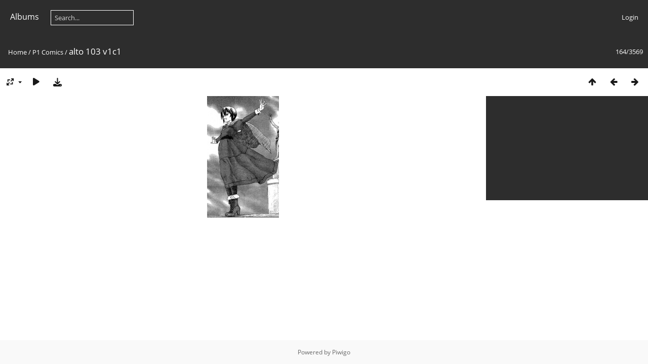

--- FILE ---
content_type: text/html; charset=utf-8
request_url: https://www.tmapps.net/piwigo/picture.php?/12016/category/11
body_size: 3402
content:
<!DOCTYPE html>
<html lang=en dir=ltr>
<head>
<title>alto 103 v1c1</title>
<link rel="shortcut icon" type="image/x-icon" href="themes/default/icon/favicon.ico">
<link rel="stylesheet" type="text/css" href="themes/modus/css/open-sans/open-sans.css"> <link rel="stylesheet" type="text/css" href="_data/combined/pifvr.css">   <link rel=canonical href="picture.php?/12016">
<meta name=viewport content="width=device-width,initial-scale=1">
<script>if(document.documentElement.offsetWidth>1270)document.documentElement.className='wide'</script>

<meta name="generator" content="Piwigo (aka PWG), see piwigo.org">

<meta name="description" content="alto 103 v1c1 - alto_103_v1c1.jpg">


</head>

<body id=thePicturePage class="section-categories category-11 image-12016 " data-infos='{"section":"categories","category_id":"11","image_id":"12016"}'>



<aside id=menubar>
		<dl id=mbCategories>
<dt>
	<a href="/piwigo/?filter=start-recent-96" class="pwg-state-default pwg-button menubarFilter" title="display only recently posted photos" rel="nofollow"><span class="pwg-icon pwg-icon-filter"> </span></a>
	<a href="index.php?/categories">Albums</a>
</dt>
<dd>
  <ul>
    <li >
      <a href="index.php?/category/12"  title="48 photos in this album">P0 New</a>
      <span class="menuInfoCat badge" title="48 photos in this album">48</span>
      <span class=albSymbol title="photos posted during the last 96 days">✽</span>
      </li>
    
    <li class="selected">
      <a href="index.php?/category/11"  title="3569 photos in this album">P1 Comics</a>
      <span class="menuInfoCat badge" title="3569 photos in this album">3569</span>
      <span class=albSymbol title="photos posted during the last 96 days">✽</span>
      </li>
    
    <li >
      <a href="index.php?/category/10"  title="1362 photos in this album">P2 Animation</a>
      <span class="menuInfoCat badge" title="1362 photos in this album">1362</span>
      <span class=albSymbol title="photos posted during the last 96 days">✽</span>
      </li>
    
    <li >
      <a href="index.php?/category/6"  title="790 photos in this album">P3 Movies</a>
      <span class="menuInfoCat badge" title="790 photos in this album">790</span>
      <span class=albSymbol title="photos posted during the last 96 days">✽</span>
      </li>
    
    <li >
      <a href="index.php?/category/7"  title="1181 photos in this album">P4 Television</a>
      <span class="menuInfoCat badge" title="1181 photos in this album">1181</span>
      <span class=albSymbol title="photos posted during the last 96 days">✽</span>
  </li></ul>

	<p class="totalImages">6950 photos</p>
</dd>
	</dl>
	<dl style="float:none">
	<form style="margin:0;display:inline" action="qsearch.php" method=get id=quicksearch onsubmit="return this.q.value!='';">
		<input type="text" name=q id=qsearchInput placeholder="Search..." >
	</form>
</dl>
<dl style="float:right;margin-top:3px">
	<dt style="font-size:100%;font-weight:normal;padding-left:15px"><a href="identification.php" rel=nofollow>Login</a></dt>
	<dd style="right:0">
		<ul>
		<li><a href="identification.php" rel="nofollow">Login</a></li>
		<li><a href="password.php" title="Forgotten your password?" rel="nofollow">Forgotten your password?</a></li>
		</ul>
<form method=post action="identification.php" id=quickconnect><fieldset><legend>Quick connect</legend><p><label for=userX>Username</label><br><input type=text name=username id=userX value="" style="width:99%"></p><p><label for=passX>Password</label><br><input type=password name=password id=passX style="width:99%"></p><p><label>Auto login&nbsp;<input type=checkbox name=remember_me value=1></label></p><p><input type=hidden name=redirect value="%2Fpiwigo%2Fpicture.php%3F%2F12016%2Fcategory%2F11"><input type=submit name=login value="Submit"></p></fieldset></form>
	</dd>
</dl>

</aside>
<a id="menuSwitcher" class="pwg-button" title="Menu"><span class="pwg-icon pwg-icon-menu"></span></a>

<div id="content" class="contentWithMenu">



<div class=titrePage id=imageHeaderBar><div class="imageNumber">164/3569</div>
	<div class="browsePath">
		<a href="/piwigo/">Home</a> / <a href="index.php?/category/11">P1 Comics</a><span class="browsePathSeparator"> / </span><h2>alto 103 v1c1</h2>
	</div>
</div>

<div id="imageToolBar">

<div class="navigationButtons">
<a href="index.php?/category/11" title="Thumbnails" class="pwg-state-default pwg-button"><span class="pwg-icon pwg-icon-arrow-n"></span><span class="pwg-button-text">Thumbnails</span></a><a href="picture.php?/12015/category/11" title="Previous : alto 102 v1c1" class="pwg-state-default pwg-button"><span class="pwg-icon pwg-icon-arrow-w"></span><span class="pwg-button-text">Previous</span></a><a href="picture.php?/12017/category/11" title="Next : alto 104 v1c2" class="pwg-state-default pwg-button pwg-button-icon-right"><span class="pwg-icon pwg-icon-arrow-e"></span><span class="pwg-button-text">Next</span></a></div>

<div class=actionButtonsWrapper><a id=imageActionsSwitch class=pwg-button><span class="pwg-icon pwg-icon-ellipsis"></span></a><div class="actionButtons">
<a id="derivativeSwitchLink" title="Photo sizes" class="pwg-state-default pwg-button" rel="nofollow"><span class="pwg-icon pwg-icon-sizes"></span><span class="pwg-button-text">Photo sizes</span></a><div id="derivativeSwitchBox" class="switchBox"><div class="switchBoxTitle">Photo sizes</div><span class="switchCheck" id="derivativeCheckedmedium">&#x2714; </span><a href="javascript:changeImgSrc('_data/i/galleries/P1_Comics/alto_103_v1c1-me.jpg','medium','medium')">M - medium<span class="derivativeSizeDetails"> (142 x 240)</span></a><br><span class="switchCheck" id="derivativeCheckedOriginal" style="visibility:hidden">&#x2714; </span><a href="javascript:changeImgSrc('./galleries/P1_Comics/alto_103_v1c1.jpg','xxlarge','Original')">Original<span class="derivativeSizeDetails"> (504 x 846)</span></a><br></div>
<a href="picture.php?/12016/category/11&amp;slideshow=" title="slideshow" class="pwg-state-default pwg-button" rel="nofollow"><span class="pwg-icon pwg-icon-slideshow"></span><span class="pwg-button-text">slideshow</span></a><a id="downloadSwitchLink" href="action.php?id=12016&amp;part=e&amp;download" title="Download this file" class="pwg-state-default pwg-button" rel="nofollow"><span class="pwg-icon pwg-icon-save"></span><span class="pwg-button-text">download</span></a> </div></div>
</div>
<div id="theImageAndInfos">
<div id="theImage">


<noscript><img src="_data/i/galleries/P1_Comics/alto_103_v1c1-me.jpg" width="142" height="240" alt="alto_103_v1c1.jpg" id="theMainImage" usemap="#mapmedium" title="alto 103 v1c1 - alto_103_v1c1.jpg" itemprop=contentURL></noscript>

  <img class="file-ext-jpg path-ext-jpg" src="_data/i/galleries/P1_Comics/alto_103_v1c1-me.jpg"width="142" height="240" alt="alto_103_v1c1.jpg" id="theMainImage" usemap="#mapmedium" title="alto 103 v1c1 - alto_103_v1c1.jpg">
  

<map name="mapmedium"><area shape=rect coords="0,0,35,240" href="picture.php?/12015/category/11" title="Previous : alto 102 v1c1" alt="alto 102 v1c1"><area shape=rect coords="35,0,105,60" href="index.php?/category/11" title="Thumbnails" alt="Thumbnails"><area shape=rect coords="106,0,142,240" href="picture.php?/12017/category/11" title="Next : alto 104 v1c2" alt="alto 104 v1c2"></map><map name="mapOriginal"><area shape=rect coords="0,0,126,846" href="picture.php?/12015/category/11" title="Previous : alto 102 v1c1" alt="alto 102 v1c1"><area shape=rect coords="126,0,376,211" href="index.php?/category/11" title="Thumbnails" alt="Thumbnails"><area shape=rect coords="378,0,504,846" href="picture.php?/12017/category/11" title="Next : alto 104 v1c2" alt="alto 104 v1c2"></map>


</div><div id="infoSwitcher"></div><div id="imageInfos">

<dl id="standard" class="imageInfoTable">


</dl>

</div>
</div>


</div>
<div id="copyright">
	Powered by	<a href="https://piwigo.org">Piwigo</a>
	
<script type="text/javascript" src="_data/combined/zlx51s.js"></script>
<script type="text/javascript">//<![CDATA[

RVAS = {
derivatives: [
{w:142,h:240,url:'_data/i/galleries/P1_Comics/alto_103_v1c1-me.jpg',type:'medium'},{w:504,h:846,url:'./galleries/P1_Comics/alto_103_v1c1.jpg',type:'Original'}],
cp: '/piwigo/'
}
rvas_choose();
var h = jQuery("#theHeader div.banner").css("height");
		var d = jQuery("#menuSwitcher").css("padding-top");

		jQuery(document).ready(function(){
			if( jQuery('#theHeader div.banner').is(':visible') && jQuery("body").css("display") == "flex"){
				jQuery("#menuSwitcher").css("padding-top",parseInt(h)+parseInt(d));
			};
		});
document.onkeydown = function(e){e=e||window.event;if (e.altKey) return true;var target=e.target||e.srcElement;if (target && target.type) return true;	var keyCode=e.keyCode||e.which, docElem=document.documentElement, url;switch(keyCode){case 63235: case 39: if (e.ctrlKey || docElem.scrollLeft==docElem.scrollWidth-docElem.clientWidth)url="picture.php?/12017/category/11"; break;case 63234: case 37: if (e.ctrlKey || docElem.scrollLeft==0)url="picture.php?/12015/category/11"; break;case 36: if (e.ctrlKey)url="picture.php?/11891/category/11"; break;case 35: if (e.ctrlKey)url="picture.php?/19488/category/11"; break;case 38: if (e.ctrlKey)url="index.php?/category/11"; break;}if (url) {window.location=url.replace("&amp;","&"); return false;}return true;}
function changeImgSrc(url,typeSave,typeMap)
{
	var theImg = document.getElementById("theMainImage");
	if (theImg)
	{
		theImg.removeAttribute("width");theImg.removeAttribute("height");
		theImg.src = url;
		theImg.useMap = "#map"+typeMap;
	}
	jQuery('#derivativeSwitchBox .switchCheck').css('visibility','hidden');
	jQuery('#derivativeChecked'+typeMap).css('visibility','visible');
	document.cookie = 'picture_deriv='+typeSave+';path=/piwigo/';
}
(window.SwitchBox=window.SwitchBox||[]).push("#derivativeSwitchLink", "#derivativeSwitchBox");
//]]></script>
<script type="text/javascript">
(function() {
var s,after = document.getElementsByTagName('script')[document.getElementsByTagName('script').length-1];
s=document.createElement('script'); s.type='text/javascript'; s.async=true; s.src='_data/combined/upunj7.js';
after = after.parentNode.insertBefore(s, after);
})();
</script>
</div></body>
</html>

--- FILE ---
content_type: text/css
request_url: https://www.tmapps.net/piwigo/_data/combined/pifvr.css
body_size: 7629
content:
/*BEGIN header */

/*BEGIN themes/modus/css/base.css.tpl */
BODY{margin:0;padding:0;font-size:13px;font-family:Arial,Helvetica,sans-serif;min-width:300px;background-color:#141414;color:#bbb}A{text-decoration:none;color:#ddd}A:hover{text-decoration:underline;color:#fff}A .pwg-icon,.pwg-icon{opacity:0.9;font-size:17px !important}A:hover .pwg-icon{opacity:1}IMG{border:0}H2{margin:0;padding:2px 5px 3px 0;text-align:left;font-size:20px;font-weight:normal}BLOCKQUOTE{margin:8px 10px}INPUT,SELECT{margin:0;font-size:1em}TABLE{margin-left:auto;margin-right:auto}FORM{padding:0;margin:0}INPUT[type="text"],INPUT[type="password"],SELECT,TEXTAREA{background-color:transparent;color:inherit;border:1px solid gray}INPUT:focus,TEXTAREA:focus{background-color:#3F3F3F;color:#fff;box-shadow:0 0 2px white}INPUT[type="button"],INPUT[type="submit"],INPUT[type="reset"]{background-color:#0073B2;filter:progid:DXImageTransform.Microsoft.gradient(startColorStr=#FF009CDA,endColorStr=#FF0073B2);background-image:-moz-linear-gradient(top,#009CDA,#0073B2);background-image:-webkit-linear-gradient(top,#009CDA,#0073B2);background-image:-ms-linear-gradient(top,#009CDA,#0073B2);background-image:-o-linear-gradient(top,#009CDA,#0073B2);background-image:linear-gradient(to bottom,#009CDA,#0073B2);color:#ddd;border:1px solid gray}INPUT[type="button"]:hover,INPUT[type="submit"]:hover,INPUT[type="reset"]:hover{color:#fff;box-shadow:0 0 2px white}FIELDSET{padding:1em;margin:1em 0.5em;border:1px solid gray}LEGEND{font-style:italic;color:inherit}.titrePage{padding:3px 10px;line-height:24px;background-color:#009CDA;filter:progid:DXImageTransform.Microsoft.gradient(startColorStr=#FF0073B2,endColorStr=#FF009CDA);background-image:-moz-linear-gradient(top,#0073B2,#009CDA);background-image:-webkit-linear-gradient(top,#0073B2,#009CDA);background-image:-ms-linear-gradient(top,#0073B2,#009CDA);background-image:-o-linear-gradient(top,#0073B2,#009CDA);background-image:linear-gradient(to bottom,#0073B2,#009CDA);color:#ddd}.titrePage A{color:#fff}.titrePage .switchBox{color:#bbb}.titrePage .switchBox A{color:#ddd}.titrePage H2 A,#imageHeaderBar H2{text-shadow:1px 1px 3px #000}.titrePage H2 span.badge::before{content:'['}.titrePage H2 span.badge::after{content:']'}.content .navigationBar,.content .additional_info,.content .calendarBar{margin:8px 4px;text-align:center}.content .pageNumberSelected{font-style:italic;font-weight:bold}.content .additional_info{font-size:110%}.content .notification{padding:0 25px}.search_results{font-size:16px;margin:10px 16px}.categoryActions{margin:0 2px;width:auto;padding:0;text-indent:0;list-style:none;text-align:center;float:right}.categoryActions LI{display:inline}.switchBox{display:none;position:absolute;left:0;top:0;padding:0.5em;z-index:100;text-align:left;box-shadow:2px 2px 5px gray;background-color:#2D2D2D}.switchBoxTitle{border-bottom:1px solid gray;padding-bottom:5px;margin-bottom:5px}#copyright{clear:both;font-size:83%;text-align:center;margin:0 0 10px 0}A.wiki{cursor:help}.loader{display:none;position:fixed;right:0;bottom:0}#comments{padding-left:5px;padding-right:5px;clear:both}.commentsList{margin:5px;padding:0;list-style:none}.commentElement{border-radius:5px;margin:5px 0;padding:2px 0 0 2px;width:100%;background-color:#3F3F3F}.commentElement .description{overflow:auto}#comments input[type="text"],#comments TEXTAREA{max-width:100%;width:100%;-moz-box-sizing:border-box;box-sizing:border-box}.commentAuthor{font-weight:bold}.commentDate{font-style:italic}#comments FORM P{margin:5px 0}.filter UL{display:block;float:left;margin:0 1em 0 0;padding:0}.filter LI{list-style:none;margin-bottom:0.5em}.filter P{line-height:2em;margin-bottom:0.1em}.filter input[name="search_allwords"]{width:50%;min-width:240px;max-width:500px}.filter>P{margin-left:1.5em}.properties UL{list-style:none;margin:0;padding:0}.properties LI{margin-bottom:0.5em;padding:0;line-height:1.8em;clear:left}.properties SPAN.property{font-weight:bold;float:left;width:50%;text-align:right;margin:0;padding:0 0.5em 0 0}.properties P{text-align:center;margin-top:2em;margin-bottom:2em}.content .navigationBar,SPAN.calItem,TD.calDayCellEmpty{color:gray}.errors{color:red;font-weight:bold;margin:5px;border:1px solid red;background:#ffe1e1 url(/piwigo/themes/default/icon/errors.png) no-repeat center right;padding:10px 50px 10px 10px}.infos{color:#002000;background:#98fb98 url(/piwigo/themes/default/icon/infos.png) no-repeat center right;margin:5px;padding:10px 50px 10px 10px}.header_msgs{text-align:center;font-weight:bold;color:#696969;background-color:#d3d3d3;margin:1px;padding:1px}.message{color:white;background-color:#666;margin-bottom:1em;padding:12px;border-radius:3px}#commentAdd{float:left;padding:0 1%;width:48%}#pictureCommentList{float:right;width:50%}#pictureComments h4{margin:0}@media screen and (max-width:480px){SELECT,INPUT{max-width:270px}}div.token-input-dropdown{color:black}ul.token-input-list{width:auto !important}#albumActionsSwitcher{display:none}@media screen and (max-width:640px){#albumActionsSwitcher{display:block;width:42px;padding-top:2px;text-align:right;float:right}#albumActionsSwitcher + .categoryActions{display:none;position:absolute;z-index:1;background-color:#2D2D2D;padding:10px 5px 5px;box-shadow:2px 2px 5px gray;opacity:0.95;text-align:left;min-width:180px}#albumActionsSwitcher + .categoryActions LI{display:block}#albumActionsSwitcher + .categoryActions .pwg-button{display:block}#albumActionsSwitcher + .categoryActions .pwg-button-text{display:inline;margin-left:5px;text-transform:capitalize}}#TagsGroupRemoveTag img{display:none}#TagsGroupRemoveTag span{display:inline-block}.mcs-side-results{display:flex;flex-direction:row;gap:5px;margin:15px 0 0 15px}.mcs-side-results > div{background:#fafafa;box-shadow:0px 2px #00000024;position:relative;padding:4px 10px;border-radius:5px;font-weight:600;display:flex;align-items:center;cursor:pointer;margin-right:10px;color:#777;width:fit-content}.mcs-side-results > div:hover{background:#eee;color:#777}.mcs-side-results > div:active{transform:translateY(2px);box-shadow:none}.mcs-side-results > div p{margin:0 0 0 10px;white-space:nowrap;font-size:15px}.mcs-side-results .mcs-side-badge{border-radius:25px;font-weight:700;color:#fafafa;margin-left:5px;padding:2px 5px !important;font-size:10px;background:#777}.mcs-side-results.search-in-set-button{margin-bottom:30px}.mcs-side-results.search-in-set-button p{margin:0}.mcs-side-results.search-in-set-button a{color:#777;font-weight:600}.mcs-side-results.search-in-set-button a::before{margin-right:10px}.mcs-side-results.search-in-set-button a:hover{color:#777;font-weight:600;text-decoration:none}#derivativeSwitchLink::after,#sortOrderLink::after{display:inline-block;margin-left:.255em;vertical-align:.255em;content:"";border-top:.3em solid;border-right:.3em solid transparent;border-bottom:0;border-left:.3em solid transparent}
/*BEGIN themes/modus/css/iconfontello.css.tpl */
@font-face{font-family:'modus';src:url(/piwigo/themes/modus/css/fontello/font/modus.eot?35104528);src:url(/piwigo/themes/modus/css/fontello/font/modus.eot?35104528#iefix) format('embedded-opentype'), url(/piwigo/themes/modus/css/fontello/font/modus.woff2?35104528) format('woff2'), url(/piwigo/themes/modus/css/fontello/font/modus.woff?35104528) format('woff'), url(/piwigo/themes/modus/css/fontello/font/modus.ttf?35104528) format('truetype'), url(/piwigo/themes/modus/css/fontello/font/modus.svg?35104528#modus) format('svg');font-weight:normal;font-style:normal}[class^="pwg-icon-"]:before,[class*=" pwg-icon-"]:before{font-family:"modus";font-style:normal;font-weight:normal;speak:never;display:inline-block;text-decoration:inherit;width:1em;margin-right:.2em;text-align:center;font-variant:normal;text-transform:none;line-height:1em;margin-left:.2em;-webkit-font-smoothing:antialiased;-moz-osx-font-smoothing:grayscale}.pwg-icon-tag:before{content:'\2d'}.pwg-icon-ellipsis:before{content:'\2026'}.pwg-icon-pause:before{content:'\e800'}.pwg-icon-minus:before{content:'\e801'}.pwg-icon-close:before{content:'\e802'}.pwg-icon-favorite-add:before{content:'\e803'}.pwg-icon-camera-calendar:before{content:'\e804'}.pwg-icon-user:before{content:'\e805'}.pwg-icon-category-view-flat:before{content:'\e806'}.pwg-icon-category-edit:before{content:'\e807'}.pwg-icon-arrow-w:before{content:'\e808'}.pwg-icon-arrow-e:before{content:'\e809'}.pwg-icon-arrow-n:before{content:'\e80a'}.pwg-icon-representative:before{content:'\e80b'}.pwg-icon-map:before{content:'\e80d'}.pwg-icon-save:before{content:'\e80e'}.pwg-icon-help:before{content:'\e80f'}.pwg-icon-edit:before{content:'\e810'}.pwg-icon-menu:before{content:'\e811'}.pwg-icon-caddie-add:before{content:'\e812'}.pwg-icon-sizes:before{content:'\e813'}.pwg-icon-globe:before{content:'\e814'}.pwg-icon-cloud:before{content:'\e815'}.pwg-icon-letters:before{content:'\e816'}.pwg-icon-home:before{content:'\e817'}.pwg-icon-user-edit:before{content:'\e818'}.pwg-icon-album:before{content:'\e819'}.pwg-icon-help-circled:before{content:'\e81a'}.pwg-icon-calendar-plus:before{content:'\e81b'}.pwg-icon-calendar:before{content:'\e81c'}.pwg-icon-height:before{content:'\e81d'}.pwg-icon-width:before{content:'\e81e'}.pwg-icon-spin6:before{content:'\e81f'}.pwg-icon-checkmark:before{content:'\e820'}.pwg-icon-selecters:before{content:'\e821'}.pwg-icon-cancel:before{content:'\e822'}.pwg-icon-trash:before{content:'\e823'}.pwg-icon-search-folder:before{content:'\e824'}.pwg-icon-broom:before{content:'\e825'}.pwg-icon-arrow-rotate-left:before{content:'\e826'}.pwg-icon-down-open:before{content:'\e827'}.pwg-icon-left-open:before{content:'\e828'}.pwg-icon-right-open:before{content:'\e829'}.pwg-icon-up-open:before{content:'\e830'}.pwg-icon-favorite-del:before{content:'\e831'}.pwg-icon-slideshow:before{content:'\e832'}.pwg-icon-camera-info:before{content:'\e833'}.pwg-icon-cloud-download:before{content:'\e834'}.pwg-icon-star:before{content:'\e847'}.pwg-icon-plus-circled:before{content:'\e84a'}.pwg-icon-pencil:before{content:'\e84f'}.pwg-icon-cog:before{content:'\e852'}.pwg-icon-search:before{content:'\e900'}.pwg-icon-hdd:before{content:'\f0a0'}.pwg-icon-category-view-normal:before{content:'\f0e8'}.pwg-icon-camera-calendar-1:before{content:'\f133'}.pwg-icon-sort:before{content:'\f15d'}.pwg-icon-file-image:before{content:'\f1c5'}A:hover .pwg-icon:before{text-decoration:none !important}.pwg-icon{font-size:24px}.pwg-button-text{display:none}.pwg-state-disabled .pwg-icon{opacity:.5;-ms-filter:"progid:DXImageTransform.Microsoft.Alpha(Opacity=50)";filter:alpha(opacity=50)}.pwg-button{display:inline-block;vertical-align:top;cursor:pointer}.pwg-icon-slideshow:before{content:'\e832'}.pwg-icon-favorite-del:before{content:'\e831'}.pwg-icon-category-edit:before{content:'\E84F'}.pwg-icon-edit:before{content:'\E84F'}.pwg-icon-caddie-add:before{content:'\E812'}.pwg-icon-representative{content:'\E80B'}
/*BEGIN themes/modus/css/menuh.css.tpl */
#menubar UL{list-style:none;padding:0 0 0 2px;margin:0}#mbCategories UL{list-style-type:square;padding-left:8px}#menubar LI.selected>A{font-weight:bold}#menubar .menuInfoCat{padding:0px 5px;font-size:90%;border-radius:20px;font-weight:bold}#menubar .menuInfoCat::before{content:'['}#menubar .menuInfoCat::after{content:']'}#menubar .menuInfoCatByChild{font-size:80%;font-style:italic}#menubar INPUT{text-indent:2px;-moz-box-sizing:border-box;box-sizing:border-box}#quickconnect FIELDSET{margin:0 5px 0 0;padding:0 5px}#menuTagCloud{text-align:center}#menuTagCloud A{white-space:nowrap;margin-right:5px}#menubar{margin:0;width:100%;padding:5px 0 8px;background-color:#0073B2;filter:progid:DXImageTransform.Microsoft.gradient(startColorStr=#FF009CDA,endColorStr=#FF0073B2);background-image:-moz-linear-gradient(top,#009CDA,#0073B2);background-image:-webkit-linear-gradient(top,#009CDA,#0073B2);background-image:-ms-linear-gradient(top,#009CDA,#0073B2);background-image:-o-linear-gradient(top,#009CDA,#0073B2);background-image:linear-gradient(to bottom,#009CDA,#0073B2);color:#ddd}#menubar DT A{color:#fff}#menubar DL{display:inline;float:left;margin:0 0.25em;padding:0 0.25em}#menubar DT{display:inline;cursor:pointer;font-size:120%;font-weight:bold;text-align:center}#menubar DD{display:none;position:absolute;margin:0;padding:10px;line-height:150%;max-width:300px;box-shadow:2px 2px 5px gray;background-color:#2D2D2D;color:#bbb}#menubar DD A{font-size:14px}#menubar DL:hover > DD{display:block;z-index:5}#content{clear:both}#qsearchInput{width:13%;max-width:180px}#menuSwitcher{display:none}@media screen and (max-width:980px){#mbProfile{display:none !important}#mbTags{display:none !important}}@media screen and (max-width:840px){#mbMostVisited{display:none !important}}@media screen and (max-width:640px){#mbBestRated{display:none !important}#menuSwitcher{display:block;position:absolute;padding-top:2px;color:#fff}.contentWithMenu .titrePage H2,.contentWithMenu .browsePath{text-indent:25px;letter-spacing:-0.5px}.titrePage H2:first-line,.browsePath:first-line{line-height:28px}#menubar{display:none;position:absolute;width:auto;box-shadow:2px 2px 5px gray;opacity:0.95;z-index:5;min-width:40%;background-color:#2D2D2D;background-image:none;color:inherit}#menubar DT A{color:#ddd}#menubar DL{display:block;float:none;margin-top:4px;margin-bottom:4px}#menubar DT{display:block;text-align:left;font-size:20px;font-weight:normal}#menubar DL:hover > DD{display:none}#menubar DD{position:static;box-shadow:none;padding-top:5px}#qsearchInput{width:100%;max-width:none;margin:5px 0}}
/*BEGIN themes/modus/css/index.css.tpl */
.thumbnails{margin:1em 0;padding:0;list-style:none;text-align:center}.thumbnails LI{display:inline}.thumbnails .wrap1{margin:0 7px 5px 7px;display:table-cell;display:inline-table;display:inline-block;vertical-align:top;text-align:center}.thumbnails .wrap2{margin:0;display:table-cell;vertical-align:middle;border-radius:4px;border:1px solid gray}.thumbnails .wrap2 A{display:block}.thumbnails IMG{vertical-align:middle}.thumbnails .thumbLegend{overflow:hidden;height:4em}.overDesc{color:white;background-color:rgba(0,0,0,0.5);position:absolute;height:1.5em;width:100%;left:0;bottom:-100px;overflow:hidden;text-align:center;text-shadow:1px 1px 3px rgba(0,0,0,0.8);line-height:1.4;font-weight:bold;white-space:nowrap;text-overflow:ellipsis;transition:all 200ms ease-out 0s}LI:hover>.overDesc{bottom:-1px}.thumbnailCategories{margin:0;padding:0;list-style:none;overflow:hidden;width:100%}.thumbnailCategories LI{margin:0;padding:0;float:left;width:49.7%}.thumbnailCategory{display:block;padding:2px 0 0 2px;margin:5px;border:1px solid gray;display:flex;flex-wrap:wrap}.thumbnailCategory .description{font-size:90%;overflow-y:auto;max-height:85%;flex:1 0;width:70%;margin-right:10px}.thumbnailCategory .description H3{text-align:left;margin:0;padding:0.1em;font-size:120%}.thumbnailCategory .illustration{flex:1 0;max-width:30%}.thumbnailCategory .description::-webkit-scrollbar{width:10px}.thumbnailCategory .description::-webkit-scrollbar{background:rgba(255,255,255, 0.2);border-radius:15px}.thumbnailCategory .description::-webkit-scrollbar-thumb{background:rgba(255,255,255, 0.5);border-radius:15px}.thumbnailCategory .description::-webkit-scrollbar-thumb:hover{background:#555}.thumbnailCategory .illustration img{object-fit:cover}.illustration{text-align:left;margin:2px 0 0 2px;float:left}.thumbnails .wrap2:hover,.thumbnailCategory:hover{border-color:#ddd}.albThumbs{list-style:none;padding:0;text-align:center}.albThumbs LI{display:inline-block;position:relative;overflow:hidden;margin:5px 5px;width:250px;height:250px}.albImg{display:block;position:relative top: 0px;left:0px}.albLegend{height:4em;width:100%;text-align:left;position:absolute;left:0;bottom:-1px;overflow:hidden;text-shadow:1px 1px 3px rgba(0,0,0,0.8);line-height:1.4;text-indent:5px;filter:progid:DXImageTransform.Microsoft.gradient(startColorStr=#08000000,endColorStr=#90000000);background-image:-moz-linear-gradient(top,rgba(0,0,0,0.01),rgba(0,0,0,0.5));background-image:-webkit-linear-gradient(top,rgba(0,0,0,0.01),rgba(0,0,0,0.5));background-image:-ms-linear-gradient(top,rgba(0,0,0,0.01),rgba(0,0,0,0.5));background-image:-o-linear-gradient(top,rgba(0,0,0,0.01),rgba(0,0,0,0.5));background-image:linear-gradient(to bottom,rgba(0,0,0,0.01),rgba(0,0,0,0.5))}.albLegend H4{margin:1em 0 2px;overflow:hidden}.albLegendRight{float:right;margin-right:2px !important}@media (-webkit-min-device-pixel-ratio:1.3),(min-resolution:124.8dpi){.albThumbs LI{width:166px;height:166px}.albImg{max-height:100%}.albLegend{text-indent:2px;letter-spacing:-0.5px;word-spacing:-1px}}.albSymbol{font-size:16px;line-height:20px;cursor:pointer}@media (max-width:320px),(-webkit-min-device-pixel-ratio:1.3),(min-resolution:124.8dpi){.albThumbs LI{width:156px;height:156px;margin:5px 1px}}.calendarViews{float:right;margin:5px 5px 0 0}.calItem{font-weight:bold;margin:0 1px;padding:0 1px;border:1px solid gray;text-decoration:none !important}.calendarCalBar{margin:10px}.calCalHead{font-weight:bold;font-size:110%;margin:0 2px}.calCal{margin:0 2px}TABLE.calMonth{border:0;border-collapse:collapse;margin-bottom:10px}TD.calDayCellFull,TD.calDayCellEmpty{vertical-align:top;font-weight:bold;font-size:18px;border:1px solid gray}.calBackDate{padding-left:3px;padding-top:0;z-index:2;position:absolute;color:#000}.calForeDate{padding-left:4px;padding-top:1px;z-index:3;position:absolute;color:#fff}
/*BEGIN themes/modus/css/picture.css.tpl */
#imageHeaderBar .imageNumber{float:right}#imageHeaderBar H2{display:inline;text-align:center;padding:0}#imageToolBar{text-align:center;margin-bottom:2px;padding-top:2px;height:28px}#imageToolBar .actionButtons{float:left}#imageToolBar .navigationButtons{float:right}#imageToolBar .pwg-button{width:42px}#theImage{text-align:center}#imageInfos{position:relative;min-height:166px}#linkPrev{float:left;margin:0 10px 0 5px}#linkNext{float:right;margin:0 5px 0 10px;text-align:right}DIV.thumbHover{width:120px;height:120px;border:1px solid #ccc;padding:0 5px;-moz-box-sizing:border-box;box-sizing:border-box}.imageInfoTable UL{margin:0;padding:0 0 0 1em;list-style-type:square}.rateButton,.rateButtonSelected,.rateButtonStarFull,.rateButtonStarEmpty{padding:0;border:0 !important;box-shadow:none !important}.rateButton,.rateButtonStarFull,.rateButtonStarEmpty{cursor:pointer}.rateButtonSelected{font-weight:bold;font-size:120%}.rateButtonStarFull{background:transparent url(/piwigo/themes/default/icon/rating-stars.gif) no-repeat -16px center !important;width:16px}.rateButtonStarEmpty{background:transparent url(/piwigo/themes/default/icon/rating-stars.gif) no-repeat 0 center !important;width:16px}.imageInfoTable{display:table;margin:auto;font-family:Tahoma,Verdana,Helvetica,Arial,sans-serif}.imageInfo{display:block;line-height:20px;word-wrap:break-word}.imageInfo DT{display:table-cell;text-align:right;font-weight:bold;padding-right:0.5em}.imageInfo DD{display:table-cell;text-align:left;font-weight:normal}@media screen{.wide #theImage{display:inline;float:left;width:76.1%}.wide #imageInfos{margin-left:76.5%;border-radius:8px 0 0 8px;background-color:#3F3F3F}.wide .navThumbs{min-width:242px;width:90%;max-width:280px;height:124px;margin:auto;padding-top:10px}.wide .navThumb{width:120px;height:120px;margin:0 !important;overflow:hidden;text-align:left}.wide .thumbHover{width:120px;height:120px;position:absolute}.wide .prevThumbHover:hover{background:transparent url(/piwigo/themes/modus/images/img_prev.png) no-repeat center center}.wide .nextThumbHover:hover{background:transparent url(/piwigo/themes/modus/images/img_next.png) no-repeat center center}.wide .imageInfoTable{display:block;padding:0 5px 0 10px;margin:0}.wide .imageInfo DT{display:block;text-align:left;padding:0}.wide .imageInfo DD{display:block;text-align:left;margin:0 0 5px 10px}.wide #imageToolBar{background-color:#3F3F3F}}@media screen and (max-width:800px),screen and (-webkit-min-device-pixel-ratio:1.3){.navThumb IMG{max-width:60px;height:auto}.wide .navThumbs{height:78px;min-width:126px;max-width:160px}.navThumb,.thumbHover{width:60px !important;height:60px !important;line-height:1}}#imageActionsSwitch{display:none}@media screen and (max-width:600px){#imageActionsSwitch{display:block;text-align:left;float:left}.actionButtonsWrapper{position:relative}.actionButtonsWrapper .actionButtons{display:none;position:absolute;z-index:1;min-width:200px;background-color:#2D2D2D;padding-top:10px;box-shadow:2px 2px 5px gray;opacity:0.95}#imageToolBar .actionButtons .pwg-button{display:block;width:auto;text-align:left;height:32px;padding-left:5px;padding-right:5px}#imageToolBar .actionButtons .pwg-button-text{display:inline;margin-left:5px;text-transform:capitalize}.imageInfoTable{padding-top:5px;clear:both}}
/*BEGIN themes/modus/css/tags.css */
#fullTagCloud{font-size:120%;text-align:justify;padding:0;margin:1em 5px}#fullTagCloud SPAN{white-space:nowrap;margin:0 2px}.tagLevel5{font-size:150% !important}.tagLevel4{font-size:140% !important}.tagLevel3{font-size:120% !important}.tagLevel2{font-size:100% !important}.tagLevel1{font-size:90% !important}TR.tagLine{border-bottom:1px solid #ddd}TD.nbEntries{text-align:right;font-style:italic;font-size:90%}FIELDSET.tagLetter{border:1px solid #d3d3d3;width:200px;margin:0.5em;padding:10px}LEGEND.tagLetterLegend{border:1px solid #d3d3d3;font-size:120%;font-weight:bold;padding:0 5px;font-style:normal}TABLE.tagLetterContent{width:100%;font-size:80%;border-collapse:collapse}.tag-actevt{color:#f88}.tag-ani-0,.tag-ani-1,.tag-ani-2{color:skyblue}.tag-built-0,.tag-built-1{color:#ccc}.tag-concept-0,.tag-concept-1{color:#f11}.tag-flora-0,.tag-flora-1{color:#6f6}.tag-nature-0,.tag-nature-1{color:palegreen}.tag-natph{color:#f7f}.tag-people{color:#0ff}.tag-place-0,.tag-place-1{color:yellow}.tag-priv{color:orange}.tag-style{color:#8bf}
/*BEGIN themes/modus/css/print.css */
@media print{#menubar,.content .navigationBar,.categoryActions,.content .calendarViews,#imageToolBar,.navThumb,#commentAdd{display:none}BODY{margin:0;color:#000;background:#fff}}
/*BEGIN themes/modus/css/plugin_compatibility.css */
#thumbnails .addCollection{font-size:12px !important;height:22px !important;text-align:center !important}.thumbnailCategories LI{width:31% !important;margin-left:15px !important}.thumbnailCategory{position:relative;background:#00000065;border-radius:6px;display:flex;align-items:center;height:120px !important}.thumbnailCategory .illustration,.thumbnailCategory .description{margin-left:10px}.thumbnailCategory .illustration{width:100px !important;height:100px !important;overflow:hidden;position:relative}.thumbnailCategory .illustration img{height:120px;position:absolute;top:50%;left:50%;transform:translate(-50%,-50%)}.content .thumbnailCategory .description{height:auto !important}.thumbnailCategory .collectionActions{display:none;position:absolute;top:50% !important;right:10px !important;transform:translateY(-50%);align-items:center}.thumbnailCategory:hover .collectionActions{display:flex !important}.thumbnailCategory .collectionActions a{margin:10px;opacity:0.5;font-size:15px;font-weight:bold}.thumbnailCategory .collectionActions a:hover{opacity:1;text-decoration:none}.pwg-button.addCollection i{font-size:17px !important}@media (max-width: 576px){.thumbnailCategories LI{width:75% !important;margin:0 auto !important;float:unset}}
/*BEGIN themes/modus/css/hf_base.css */
body{display:flex;flex-direction:column;font-family:'Open Sans', sans-serif;-moz-osx-font-smoothing:grayscale;box-shadow:none;border:0px}html,body{height:100%}#theHeader div.banner,#theHeader div.banner:hover{text-shadow:none}#menubar .menuInfoCat::before{content:''}#menubar .menuInfoCat::after{content:''}#content{flex:1 0 auto}#copyright{flex-shrink:0}.stuffs_block.content{min-height:auto}#rateForm INPUT[type="button"]{padding:0}#copyright{display:inline-block;font-size:12px;padding:15px 0;margin-top:auto;margin-bottom:0;width:100%}.infos{margin:0}.infos ul{padding-left:6px}.errors{border:none;background:#ffc4bf url(/piwigo/themes/default/icon/errors.png) no-repeat center right;font-family:'Open Sans', sans-serif;margin:0;font-weight:bold;border-left:3px solid #d31100}h2{padding:2px 5px 0px 0px;font-size:17px}.albLegend{height:45px;padding:5px 0;font-weight:normal}.albSymbol{padding:5px}#menubar{background-image:none;padding-top:20px;padding-bottom:20px;padding-left:16px;font-weight:normal;width:auto;border-radius:0px}#menubar dt A{font-weight:normal}#menubar dt A:hover{font-weight:normal}#menubar DT,#menubar DT A{padding-right:1.25em}#menubar dl:last-child dd{display:none !important}#comentAdd INPUT[type="text"],INPUT[type="password"],#comentAdd SELECT,#comentAdd TEXTAREA,#comments input[type="text"],#comments TEXTAREA{border-color:transparent;font-family:'Open Sans', sans-serif;padding:10px;cursor:pointer}INPUT:focus,TEXTAREA:focus{outline:none;box-shadow:none;cursor:pointer}#qsearchInput{padding:5px;margin:0;background-color:transparent;font-weight:normal;cursor:pointer}.filter input[name="search_allwords"]{margin-bottom:10px;padding:10px;cursor:pointer}.search_results a,.search_results a:hover{font-weight:normal}#theSearchPage .selectize-control.multi .selectize-input [data-value].active,#theSearchPage .selectize-control.multi .selectize-input > div{background-image:none;border:0;box-shadow:none}#menubar DD{box-shadow:none}#menubar DD A{text-decoration:none;font-size:15px;font-weight:normal}#menubar DD A:hover{font-size:15px;font-weight:normal}li,#mbCategories UL{list-style-type:none;padding-left:0}INPUT[type="button"],INPUT[type="submit"],INPUT[type="reset"],INPUT[type="button"]:hover,INPUT[type="submit"]:hover,INPUT[type="reset"]:hover,#menubar INPUT{font-family:'Open Sans', sans-serif;background-image:none;box-shadow:none;cursor:pointer}INPUT[type="submit"]{border:0}.contact INPUT[type="submit"]{margin-right:5px;cursor:pointer}.wide #imageToolBar{padding:15px 5px 10px 5px}#imageToolBar{padding:10px 6px}.imageInfoTable{font-family:'Open Sans', sans-serif}.switchBox{box-shadow:none}.pwg-state-default .pwg-button{border:solid 1px;padding:5px}.badge{font-size:90%;border-radius:20px;margin-left:5px;padding:2px 5px !important;font-size:12px;font-weight:normal !important}#menubar li,#mbCategories p{padding:5px}#menubar LI.selected>A{font-weight:normal;text-decoration:underline}#menubar DL{margin:0;padding-top:2px;padding-left:0}.wide .imageInfoTable,.wide #imageInfos{border-radius:0px;padding:0px}.wide .imageInfo DT{font-weight:bold;display:table-cell}.wide #imageInfos{margin-left:75%;margin-right:0;padding:20px}.imageInfoTable h3{margin-top:0;padding-top:1em}#imageInfos{padding-bottom:15px}#commentAdd{padding:0px}#quickconnect fieldset{margin:0;padding:0;margin-top:10px}fieldset{border:none;margin-bottom:0}#quickconnect input:focus,#quickconnect input,.properties input,.properties input:focus{border-color:transparent;padding:10px;border:0px;box-shadow:none;cursor:pointer;margin:0}.filter fieldset label,fieldset legend{font-weight:normal}.properties li{line-height:30px;margin:15px 0}.properties P{margin-top:0;margin-bottom:50px}.titrePage{padding-top:20px;padding-bottom:20px;padding-left:16px;height:auto;background-image:none}.titrePage H2 span.badge::before,.titrePage H2 span.badge::after{content:''}.titrePage H2 span.badge{margin-left:5px;padding:2px 7px;font-size:12px;font-weight:bold}.titrePage .switchBox A,.titrePage .switchBox{padding:10px}#thePicturePage #comments{margin:45px;padding:0}#thePicturePage #pictureCommentList{width:49%;float:right;padding-top:15px}.overDesc{text-shadow:none;font-weight:normal;padding:5px;font-size:14.5px}#derivativeSwitchBox,.switchBox{padding:20px}#thePicturePage #derivativeSwitchBox A:last-child{padding:15px 10px}#sortOrderBox{min-width:190px;padding:20px;border-radius:0px}#derivativeSwitchBox A,#derivativeSwitchBox span,#sortOrderBox span,#sortOrderBox a{padding:5px;display:inline-block;font-weight:normal}#comments input[type='text'],#comments textarea{border:none;padding:10px;cursor:pointer}.imageInfoTable ul{padding:0}#thumbnails{margin-left:0 !important;margin-bottom:0}#menubar dt a:first-child,#menubar dt a:last-child{padding-right:0}#comments{padding-left:15px;padding-top:15px}.imageInfo DT{font-size:15px;font-weight:normal}.commentElement{border-radius:0;margin:15px 0;clear:both;padding:20px;width:auto}.description{padding:0}.albLegend H4{font-weight:normal;font-size:15px;margin-bottom:0;margin-top:5px}.login{width:200px}hr{border:none}#menuTagCloud a{display:list-item;list-style:none;padding:5px 0}#theCommentsPage .filter,#theCommentsPage #comments{max-width:1000px;margin:0 auto;padding-bottom:15px}#theSearchPage .filter{max-width:1000px;margin:20px auto}#pictureComments #commentAdd{width:49%}#theSearchPage .filter input,#theSearchPage .filter input:focus,#theSearchPage .selectize-input > input,INPUT[type="text"],INPUT[type="password"],SELECT,s TEXTAREA{border-radius:0;border:0;padding:10px;cursor:pointer}#theSearchPage .selectize-input,#theSearchPage .selectize-input.focus,#theSearchPage .selectize-dropdown,#theSearchPage .selectize-input input{border-radius:0;box-shadow:none;border:0;padding:10px;cursor:pointer}INPUT,SELECT{font-size:13px;padding:10px;cursor:pointer}#start_day,#start_month,#end_day,#end_month{padding:10px;border-radius:0}#theIdentificationPage legend{display:none}.filter select{padding:10px;border-radius:0;border:0}.contact input[type="text"],.contact textarea,.contact select{border-radius:0;padding:10px;font-family:'Open Sans', sans-serif}.contact table td,.contact table td.title,.contact table td.title,.contact table tbody tr:first-child td:nth-child(2),.contact table tbody tr:nth-child(2) td:nth-child(2){padding-top:10px}.contact INPUT[type="submit"]{margin-right:5px}.properties SPAN.property{padding:0 10px 0 0}.properties fieldset ul li:nth-child(3) span,.properties fieldset ul li:nth-child(4) span,.properties fieldset ul li:nth-child(5) span{padding-top:5px}.wide #theImage{margin-bottom:5px}#theImage{padding-bottom:20px}.wide .navThumb img,.wide .navThumb,.wide .thumbHover,.navThumb img{width:100px;height:auto}.wide .navThumbs{min-width:215px}h2 .calendarTitle{margin:0 15px;display:block}.titrePage .calendarTitleBar{height:auto}.calendarBar{display:inline-block}.content .navigationBar,.content .additional_info,.content .calendarBar{padding:15px 16px;display:block;margin:auto;text-align:center}.calItem,.calItem:hover{padding:10px;font-weight:bold;text-shadow:none;display:inline-block;margin:2px 0}.calItem:hover{text-decoration:underline}.content .navigationBar,TD.calDayCellEmpty,content .navigationBar:hover,TD.calDayCellEmpty:hover{padding:20px;text-decoration:none}SPAN.calItem,SPAN.calItem:hover{padding:10px;text-decoration:none}.content .pageNumberSelected{font-style:normal}.albThumbs{margin-top:0}#linkPrev,#linkNext{margin:5px}.commentsList{margin:0}DIV.thumbHover{height:100px;width:100px;font-weight:normal;border-radius:0px;text-shadow:none;padding:10px;text-align:center}.thumbnailCategory{border:none;background-color:rgba(0,0,0,0.2)}.thumbnailCategory .description::-webkit-scrollbar{background:rgba(0,0,0, 0.2);border-radius:15px}.thumbnailCategory .description::-webkit-scrollbar-thumb{background:rgba(0,0,0, 0.4);border-radius:15px}#fullTagCloud{max-width:1000px;margin:0 auto;padding-bottom:15px;text-align:center;padding-top:50px;position:relative}#fullTagCloud span a{margin-left:5px;padding:5px}FIELDSET.tagLetter{padding:15px 10px;width:180px;margin:15px}LEGEND.tagLetterLegend{padding:0;font-weight:bold;font-size:30px}TABLE.tagLetterContent{border-collapse:separate;border-spacing:4px;margin-top:-10px}.tagLine td a{font-size:12px}.tagLevel1{font-size:75%}.tagLevel2{font-size:100%}.tagLevel3{font-size:125%}.tagLevel4{font-size:150%}.tagLevel5{font-size:175%}td .nbEntries{width:50px;border:none;padding:0;margin:5px;text-align:center}#thePopuphelpPage{margin:0 15px}#thumbnails>li,.albThumbs>li,.navThumb img{overflow:hidden}#lostPassword,.notification{max-width:1000px;margin:0 auto}.calForeDate,.calBackDate{padding:20px}#piwigoAbout{max-width:1000px;margin:0 auto}@media screen and (max-width: 1100px){#fullTagCloud{transform:none;position:relative;display:block;top:0;left:0;padding:15px}}@media screen and (max-height: 490px){#fullTagCloud{transform:none;position:relative;display:block;top:0;left:0;padding:15px}}@media screen and (max-width: 640px){#menubar{box-shadow:none;padding:20px}#mbCategories dd:onclick{display:block}.pwg-icon pwg-icon-ellipsis{display:none;color:transparent;opacity:0}#copyright a{display:block}#menuSwitcher{padding-top:22px;padding-left:10px}#thumbnails>li{display:block}fieldset ul{display:block;float:none}#thePicturePage #pictureCommentList{float:left;width:100%}#pictureComments #commentAdd{width:100%}#menubar dl{padding:5px 0}DIV.thumbHover{height:auto;font-size:10px}#profile{text-align:center}.properties SPAN.property{width:40%}.calItem{padding-bottom:10px;display:inline-block;width:70px}#fullTagCloud{transform:none;position:relative;display:block;top:0;left:0;padding:15px}.pwg-icon{font-size:20px}.actionButtonsWrapper .actionButtons{box-shadow:none}.imageInfoTable{padding:5px}}.albThumbs .path-ext-svg a img,.albThumbs .file-ext-svg a img{left:0 !important;top:0px !important;max-width:250px;max-height:250px}img.file-ext-svg,img.path-ext-svg{min-width:100px;min-height:100px}li.file-ext-svg a img,li.path-ext-svg a img{min-width:100px;min-height:100px}@media screen and (max-width: 800px),screen and (-webkit-min-device-pixel-ratio: 1.3){.navThumb,.thumbHover{width:100px !important;height:100px !important}}@media screen and (max-width: 640px){.navThumb,.thumbHover{width:auto !important;height:auto !important}}.mcs-container,.mcs-side-results.search-in-set-button{margin-top:0}@media screen{.wide #theImage{width:75%}}.gallery-icon-search-folder:before{font-size:17px}.categoryActions LI{margin-left:5px}
/*BEGIN themes/modus/skins/newspaper.css */
body{background-color:white;color:black}#theHeader div.banner,#theHeader div.banner:hover{color:white}#copyright{color:#666;background-color:#f9f9f9}#copyright A{color:#666}.infos{background:#096a09 url(/piwigo/themes/default/icon/infos.png) no-repeat center right;color:white}h2{color:black}.albLegend{color:white}H3,label{color:#000000}A{color:#000000}a:hover{text-decoration:underline;font-weight:normal;color:black}#menubar{background-color:#2D2D2D}#comentAdd INPUT[type="text"],INPUT[type="password"],#comentAdd SELECT,#comentAdd TEXTAREA,#comments input[type="text"],#comments TEXTAREA{background-color:#2D2D2D;color:white}::placeholder,#commentAdd ::placeholder{color:#d6d6d6}#qsearchInput{border:1px solid #fff;color:white}.selectize-control.multi .selectize-input [data-value].active,.selectize-control.multi .selectize-input > div{background-color:#777;color:#ddd}.selectize-input{background-color:#363636;color:white;border:none;border-radius:0}.selectize-control .plugin-remove_button [data-value] .remove{border-left-color:#333333}#menubar DT,#menubar DT A,#thePicturePage .titrePage h2,#thePicturePage .titrePage A,#thePicturePage .browsePath,fieldset h3,dt,dd,.switchBox,.switchBox a,.imageInfoTable a,.imageInfoTable a:hover,.wide .imageInfoTable,.wide #imageInfos a,.wide #imageInfos h3,#imageHeaderBar .imageNumber{color:white}fieldset label{color:black}#menubar DD{background-color:#383838;color:white;box-shadow:none}#menubar DD A{color:white;text-decoration:none;font-size:15px}#menubar DD A:hover{text-decoration:underline}INPUT[type="button"],INPUT[type="submit"],INPUT[type="reset"],#menubar INPUT{color:white}INPUT[type="submit"]{background-color:#383838;color:white}.wide #imageToolBar{background-color:white}.badge{background-color:#777;border-radius:0px !important;color:#ddd}.wide .imageInfoTable,.wide #imageInfos{background-color:#2D2D2D}#imageInfos{background-color:#2D2D2D;color:white}A .pwg-icon{color:#000000}#quickconnect input:focus,#quickconnect input,.properties input,.properties input:focus{color:white;background-color:#2d2d2d}.properties input,.properties input:focus{background-color:#2D2D2D;color:white}fieldset legend{color:white}.titrePage{background-color:white;color:black}.titrePage H2 A,#imageHeaderBar H2{color:black;text-shadow:none}.titrePage H2 span.badge{background-color:#777;color:#fff}.titrePage A{color:white}#calendarViewSwitchLink,.browsePath,#profile,#profile fieldset h3,#profile fieldset label,.properties fieldset span label{color:black}#thePicturePage .titrePage{background-color:#2D2D2D}.switchBoxTitle{border-bottom:2px solid #555}#comments input[type='text'],#comments textarea{background-color:#2D2D2D;color:white}.overDesc{background-color:rgba(0,0,0,0.6)}.commentsList,.commentsList a{color:black}.commentElement{background-color:#e7e7e7}hr{border-bottom:2px solid #555}#theSearchPage fieldset legend{color:black}.filter input,.filter input:focus,.selectize-input > input,INPUT[type="text"],INPUT[type="password"],SELECT,TEXTAREA{background-color:#363636;color:white}.date_today:hover{color:black}#start_day,#start_month,#end_day,#end_month{background-color:#363636;color:white}.filter select{background-color:#363636;color:white}.contact input[type="text"],.contact textarea,.contact select{background-color:#383838;color:white}.calItem,.calItem:hover{color:black;border:1px solid black}.content .navigationBar,SPAN.calItem,TD.calDayCellEmpty,content .navigationBar:hover,SPAN.calItem:hover,TD.calDayCellEmpty:hover{color:#777;border:1px solid #777}.content .navigationBar,.content .navigationBar:hover{border:none}DIV.thumbHover{color:white;border:1px solid white}#fullTagCloud span a{color:black}#fullTagCloud span a:hover{text-decoration:underline}LEGEND.tagLetterLegend,FIELDSET.tagLetter{border:none;color:black}td .nbEntries{background-color:#fff;border:solid 1px #eee;color:#bbb}.totalImages{border-top:solid 2px #555}.selectize-control.plugin-remove_button [data-value] .remove{border-left:solid 1px #333333}.message{background-color:#363636}.notification a{text-decoration:underline}@media screen and (max-width: 640px){#derivativeSwitchLink .pwg-icon pwg-icon-sizes{color:white}#albumActionsSwitcher + .categoryActions .pwg-button-text,#imageToolBar .actionButtons .pwg-button-text,.actionButtons A .pwg-icon,.actionButtons A .pwg-icon:hover{color:white}.categoryActions a .pwg-icon{color:white}#theTagsPage A .pwg-icon,#theTagsPage A:hover .pwg-icon{color:black}}.gallery-icon-search-folder:before{font-size:19px}#downloadSwitchLink,#derivativeSwitchLink,#sortOrderLink,.uc-icon-star-filled,.uc-icon-star{color:black !important}
